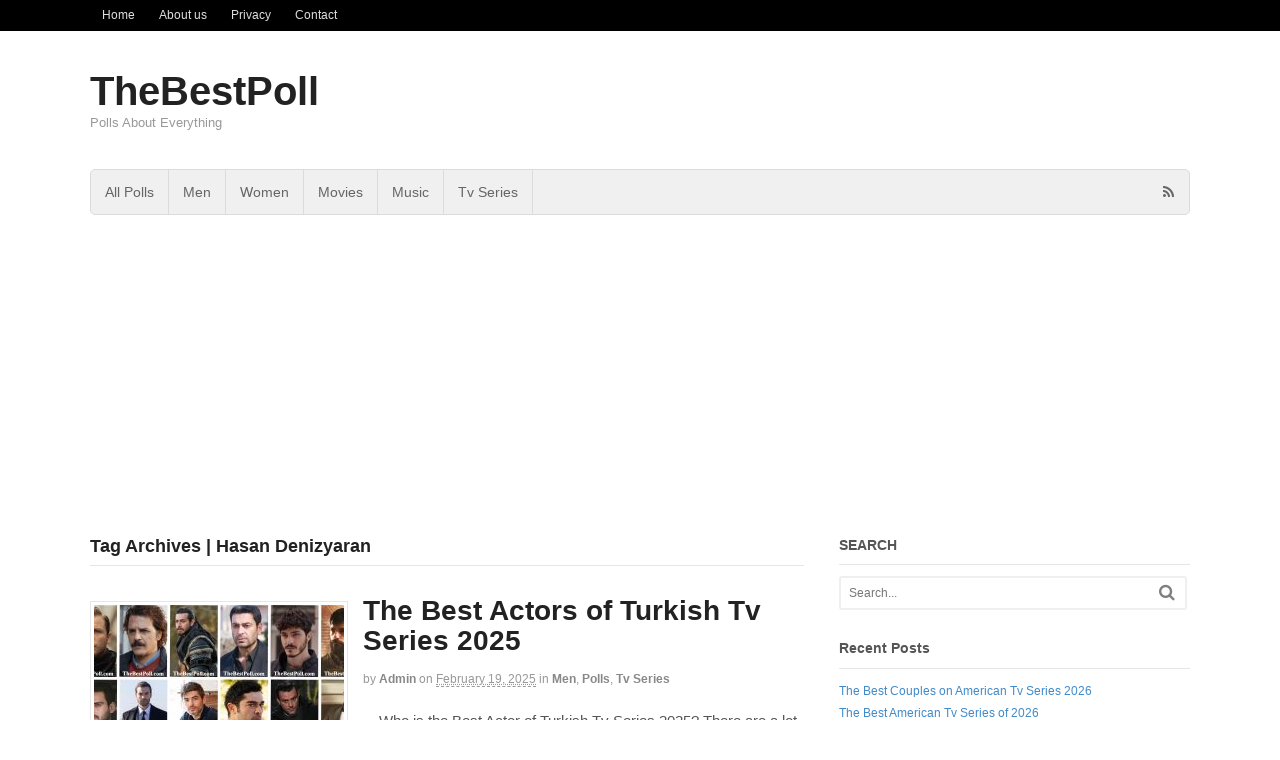

--- FILE ---
content_type: text/html; charset=UTF-8
request_url: https://thebestpoll.com/tag/hasan-denizyaran/
body_size: 12954
content:
<!DOCTYPE html><html lang="en-US"><head><meta charset="UTF-8" /><title>Hasan Denizyaran | TheBestPoll</title><meta http-equiv="Content-Type" content="text/html; charset=UTF-8" /><link rel="pingback" href="https://thebestpoll.com/xmlrpc.php" /><meta name='robots' content='max-image-preview:large' /><meta name="viewport" content="width=device-width, initial-scale=1"/><link rel="alternate" type="application/rss+xml" title="TheBestPoll &raquo; Feed" href="https://thebestpoll.com/feed/" /><link rel="alternate" type="application/rss+xml" title="TheBestPoll &raquo; Comments Feed" href="https://thebestpoll.com/comments/feed/" /><link rel="alternate" type="application/rss+xml" title="TheBestPoll &raquo; Hasan Denizyaran Tag Feed" href="https://thebestpoll.com/tag/hasan-denizyaran/feed/" /><link rel='preload' href='//cdn.shareaholic.net/assets/pub/shareaholic.js' as='script'/> <script data-no-minify='1' data-cfasync='false'>_SHR_SETTINGS = {"endpoints":{"local_recs_url":"https:\/\/thebestpoll.com\/wp-admin\/admin-ajax.php?action=shareaholic_permalink_related","ajax_url":"https:\/\/thebestpoll.com\/wp-admin\/admin-ajax.php","share_counts_url":"https:\/\/thebestpoll.com\/wp-admin\/admin-ajax.php?action=shareaholic_share_counts_api"},"site_id":"b79d06e942e1a9bd5ee84746adf646d2"};</script> <script data-no-minify='1' data-cfasync='false' src='//cdn.shareaholic.net/assets/pub/shareaholic.js' data-shr-siteid='b79d06e942e1a9bd5ee84746adf646d2' async ></script> <meta name='shareaholic:site_name' content='TheBestPoll' /><meta name='shareaholic:language' content='en-US' /><meta name='shareaholic:article_visibility' content='private' /><meta name='shareaholic:site_id' content='b79d06e942e1a9bd5ee84746adf646d2' /><meta name='shareaholic:wp_version' content='9.7.13' /><style id='wp-img-auto-sizes-contain-inline-css' type='text/css'>img:is([sizes=auto i],[sizes^="auto," i]){contain-intrinsic-size:3000px 1500px}</style><style id='wp-emoji-styles-inline-css' type='text/css'>img.wp-smiley,img.emoji{display:inline !important;border:none !important;box-shadow:none !important;height:1em !important;width:1em !important;margin:0
0.07em !important;vertical-align:-0.1em !important;background:none !important;padding:0
!important}</style><style id='wp-block-library-inline-css' type='text/css'>:root{--wp-block-synced-color:#7a00df;--wp-block-synced-color--rgb:122,0,223;--wp-bound-block-color:var(--wp-block-synced-color);--wp-editor-canvas-background:#ddd;--wp-admin-theme-color:#007cba;--wp-admin-theme-color--rgb:0,124,186;--wp-admin-theme-color-darker-10:#006ba1;--wp-admin-theme-color-darker-10--rgb:0,107,160.5;--wp-admin-theme-color-darker-20:#005a87;--wp-admin-theme-color-darker-20--rgb:0,90,135;--wp-admin-border-width-focus:2px}@media (min-resolution:192dpi){:root{--wp-admin-border-width-focus:1.5px}}.wp-element-button{cursor:pointer}:root .has-very-light-gray-background-color{background-color:#eee}:root .has-very-dark-gray-background-color{background-color:#313131}:root .has-very-light-gray-color{color:#eee}:root .has-very-dark-gray-color{color:#313131}:root .has-vivid-green-cyan-to-vivid-cyan-blue-gradient-background{background:linear-gradient(135deg,#00d084,#0693e3)}:root .has-purple-crush-gradient-background{background:linear-gradient(135deg,#34e2e4,#4721fb 50%,#ab1dfe)}:root .has-hazy-dawn-gradient-background{background:linear-gradient(135deg,#faaca8,#dad0ec)}:root .has-subdued-olive-gradient-background{background:linear-gradient(135deg,#fafae1,#67a671)}:root .has-atomic-cream-gradient-background{background:linear-gradient(135deg,#fdd79a,#004a59)}:root .has-nightshade-gradient-background{background:linear-gradient(135deg,#330968,#31cdcf)}:root .has-midnight-gradient-background{background:linear-gradient(135deg,#020381,#2874fc)}:root{--wp--preset--font-size--normal:16px;--wp--preset--font-size--huge:42px}.has-regular-font-size{font-size:1em}.has-larger-font-size{font-size:2.625em}.has-normal-font-size{font-size:var(--wp--preset--font-size--normal)}.has-huge-font-size{font-size:var(--wp--preset--font-size--huge)}.has-text-align-center{text-align:center}.has-text-align-left{text-align:left}.has-text-align-right{text-align:right}.has-fit-text{white-space:nowrap!important}#end-resizable-editor-section{display:none}.aligncenter{clear:both}.items-justified-left{justify-content:flex-start}.items-justified-center{justify-content:center}.items-justified-right{justify-content:flex-end}.items-justified-space-between{justify-content:space-between}.screen-reader-text{border:0;clip-path:inset(50%);height:1px;margin:-1px;overflow:hidden;padding:0;position:absolute;width:1px;word-wrap:normal!important}.screen-reader-text:focus{background-color:#ddd;clip-path:none;color:#444;display:block;font-size:1em;height:auto;left:5px;line-height:normal;padding:15px
23px 14px;text-decoration:none;top:5px;width:auto;z-index:100000}html :where(.has-border-color){border-style:solid}html :where([style*=border-top-color]){border-top-style:solid}html :where([style*=border-right-color]){border-right-style:solid}html :where([style*=border-bottom-color]){border-bottom-style:solid}html :where([style*=border-left-color]){border-left-style:solid}html :where([style*=border-width]){border-style:solid}html :where([style*=border-top-width]){border-top-style:solid}html :where([style*=border-right-width]){border-right-style:solid}html :where([style*=border-bottom-width]){border-bottom-style:solid}html :where([style*=border-left-width]){border-left-style:solid}html :where(img[class*=wp-image-]){height:auto;max-width:100%}:where(figure){margin:0
0 1em}html :where(.is-position-sticky){--wp-admin--admin-bar--position-offset:var(--wp-admin--admin-bar--height,0px)}@media screen and (max-width:600px){html:where(.is-position-sticky){--wp-admin--admin-bar--position-offset:0px}}</style><style id='wp-block-paragraph-inline-css' type='text/css'>.is-small-text{font-size:.875em}.is-regular-text{font-size:1em}.is-large-text{font-size:2.25em}.is-larger-text{font-size:3em}.has-drop-cap:not(:focus):first-letter {float:left;font-size:8.4em;font-style:normal;font-weight:100;line-height:.68;margin:.05em .1em 0 0;text-transform:uppercase}body.rtl .has-drop-cap:not(:focus):first-letter {float:none;margin-left:.1em}p.has-drop-cap.has-background{overflow:hidden}:root :where(p.has-background){padding:1.25em 2.375em}:where(p.has-text-color:not(.has-link-color)) a{color:inherit}p.has-text-align-left[style*="writing-mode:vertical-lr"],p.has-text-align-right[style*="writing-mode:vertical-rl"]{rotate:180deg}</style><style id='global-styles-inline-css' type='text/css'>:root{--wp--preset--aspect-ratio--square:1;--wp--preset--aspect-ratio--4-3:4/3;--wp--preset--aspect-ratio--3-4:3/4;--wp--preset--aspect-ratio--3-2:3/2;--wp--preset--aspect-ratio--2-3:2/3;--wp--preset--aspect-ratio--16-9:16/9;--wp--preset--aspect-ratio--9-16:9/16;--wp--preset--color--black:#000;--wp--preset--color--cyan-bluish-gray:#abb8c3;--wp--preset--color--white:#fff;--wp--preset--color--pale-pink:#f78da7;--wp--preset--color--vivid-red:#cf2e2e;--wp--preset--color--luminous-vivid-orange:#ff6900;--wp--preset--color--luminous-vivid-amber:#fcb900;--wp--preset--color--light-green-cyan:#7bdcb5;--wp--preset--color--vivid-green-cyan:#00d084;--wp--preset--color--pale-cyan-blue:#8ed1fc;--wp--preset--color--vivid-cyan-blue:#0693e3;--wp--preset--color--vivid-purple:#9b51e0;--wp--preset--gradient--vivid-cyan-blue-to-vivid-purple:linear-gradient(135deg,rgb(6,147,227) 0%,rgb(155,81,224) 100%);--wp--preset--gradient--light-green-cyan-to-vivid-green-cyan:linear-gradient(135deg,rgb(122,220,180) 0%,rgb(0,208,130) 100%);--wp--preset--gradient--luminous-vivid-amber-to-luminous-vivid-orange:linear-gradient(135deg,rgb(252,185,0) 0%,rgb(255,105,0) 100%);--wp--preset--gradient--luminous-vivid-orange-to-vivid-red:linear-gradient(135deg,rgb(255,105,0) 0%,rgb(207,46,46) 100%);--wp--preset--gradient--very-light-gray-to-cyan-bluish-gray:linear-gradient(135deg,rgb(238,238,238) 0%,rgb(169,184,195) 100%);--wp--preset--gradient--cool-to-warm-spectrum:linear-gradient(135deg,rgb(74,234,220) 0%,rgb(151,120,209) 20%,rgb(207,42,186) 40%,rgb(238,44,130) 60%,rgb(251,105,98) 80%,rgb(254,248,76) 100%);--wp--preset--gradient--blush-light-purple:linear-gradient(135deg,rgb(255,206,236) 0%,rgb(152,150,240) 100%);--wp--preset--gradient--blush-bordeaux:linear-gradient(135deg,rgb(254,205,165) 0%,rgb(254,45,45) 50%,rgb(107,0,62) 100%);--wp--preset--gradient--luminous-dusk:linear-gradient(135deg,rgb(255,203,112) 0%,rgb(199,81,192) 50%,rgb(65,88,208) 100%);--wp--preset--gradient--pale-ocean:linear-gradient(135deg,rgb(255,245,203) 0%,rgb(182,227,212) 50%,rgb(51,167,181) 100%);--wp--preset--gradient--electric-grass:linear-gradient(135deg,rgb(202,248,128) 0%,rgb(113,206,126) 100%);--wp--preset--gradient--midnight:linear-gradient(135deg,rgb(2,3,129) 0%,rgb(40,116,252) 100%);--wp--preset--font-size--small:13px;--wp--preset--font-size--medium:20px;--wp--preset--font-size--large:36px;--wp--preset--font-size--x-large:42px;--wp--preset--spacing--20:0.44rem;--wp--preset--spacing--30:0.67rem;--wp--preset--spacing--40:1rem;--wp--preset--spacing--50:1.5rem;--wp--preset--spacing--60:2.25rem;--wp--preset--spacing--70:3.38rem;--wp--preset--spacing--80:5.06rem;--wp--preset--shadow--natural:6px 6px 9px rgba(0, 0, 0, 0.2);--wp--preset--shadow--deep:12px 12px 50px rgba(0, 0, 0, 0.4);--wp--preset--shadow--sharp:6px 6px 0px rgba(0, 0, 0, 0.2);--wp--preset--shadow--outlined:6px 6px 0px -3px rgb(255, 255, 255), 6px 6px rgb(0, 0, 0);--wp--preset--shadow--crisp:6px 6px 0px rgb(0,0,0)}:where(.is-layout-flex){gap:0.5em}:where(.is-layout-grid){gap:0.5em}body .is-layout-flex{display:flex}.is-layout-flex{flex-wrap:wrap;align-items:center}.is-layout-flex>:is(*,div){margin:0}body .is-layout-grid{display:grid}.is-layout-grid>:is(*,div){margin:0}:where(.wp-block-columns.is-layout-flex){gap:2em}:where(.wp-block-columns.is-layout-grid){gap:2em}:where(.wp-block-post-template.is-layout-flex){gap:1.25em}:where(.wp-block-post-template.is-layout-grid){gap:1.25em}.has-black-color{color:var(--wp--preset--color--black) !important}.has-cyan-bluish-gray-color{color:var(--wp--preset--color--cyan-bluish-gray) !important}.has-white-color{color:var(--wp--preset--color--white) !important}.has-pale-pink-color{color:var(--wp--preset--color--pale-pink) !important}.has-vivid-red-color{color:var(--wp--preset--color--vivid-red) !important}.has-luminous-vivid-orange-color{color:var(--wp--preset--color--luminous-vivid-orange) !important}.has-luminous-vivid-amber-color{color:var(--wp--preset--color--luminous-vivid-amber) !important}.has-light-green-cyan-color{color:var(--wp--preset--color--light-green-cyan) !important}.has-vivid-green-cyan-color{color:var(--wp--preset--color--vivid-green-cyan) !important}.has-pale-cyan-blue-color{color:var(--wp--preset--color--pale-cyan-blue) !important}.has-vivid-cyan-blue-color{color:var(--wp--preset--color--vivid-cyan-blue) !important}.has-vivid-purple-color{color:var(--wp--preset--color--vivid-purple) !important}.has-black-background-color{background-color:var(--wp--preset--color--black) !important}.has-cyan-bluish-gray-background-color{background-color:var(--wp--preset--color--cyan-bluish-gray) !important}.has-white-background-color{background-color:var(--wp--preset--color--white) !important}.has-pale-pink-background-color{background-color:var(--wp--preset--color--pale-pink) !important}.has-vivid-red-background-color{background-color:var(--wp--preset--color--vivid-red) !important}.has-luminous-vivid-orange-background-color{background-color:var(--wp--preset--color--luminous-vivid-orange) !important}.has-luminous-vivid-amber-background-color{background-color:var(--wp--preset--color--luminous-vivid-amber) !important}.has-light-green-cyan-background-color{background-color:var(--wp--preset--color--light-green-cyan) !important}.has-vivid-green-cyan-background-color{background-color:var(--wp--preset--color--vivid-green-cyan) !important}.has-pale-cyan-blue-background-color{background-color:var(--wp--preset--color--pale-cyan-blue) !important}.has-vivid-cyan-blue-background-color{background-color:var(--wp--preset--color--vivid-cyan-blue) !important}.has-vivid-purple-background-color{background-color:var(--wp--preset--color--vivid-purple) !important}.has-black-border-color{border-color:var(--wp--preset--color--black) !important}.has-cyan-bluish-gray-border-color{border-color:var(--wp--preset--color--cyan-bluish-gray) !important}.has-white-border-color{border-color:var(--wp--preset--color--white) !important}.has-pale-pink-border-color{border-color:var(--wp--preset--color--pale-pink) !important}.has-vivid-red-border-color{border-color:var(--wp--preset--color--vivid-red) !important}.has-luminous-vivid-orange-border-color{border-color:var(--wp--preset--color--luminous-vivid-orange) !important}.has-luminous-vivid-amber-border-color{border-color:var(--wp--preset--color--luminous-vivid-amber) !important}.has-light-green-cyan-border-color{border-color:var(--wp--preset--color--light-green-cyan) !important}.has-vivid-green-cyan-border-color{border-color:var(--wp--preset--color--vivid-green-cyan) !important}.has-pale-cyan-blue-border-color{border-color:var(--wp--preset--color--pale-cyan-blue) !important}.has-vivid-cyan-blue-border-color{border-color:var(--wp--preset--color--vivid-cyan-blue) !important}.has-vivid-purple-border-color{border-color:var(--wp--preset--color--vivid-purple) !important}.has-vivid-cyan-blue-to-vivid-purple-gradient-background{background:var(--wp--preset--gradient--vivid-cyan-blue-to-vivid-purple) !important}.has-light-green-cyan-to-vivid-green-cyan-gradient-background{background:var(--wp--preset--gradient--light-green-cyan-to-vivid-green-cyan) !important}.has-luminous-vivid-amber-to-luminous-vivid-orange-gradient-background{background:var(--wp--preset--gradient--luminous-vivid-amber-to-luminous-vivid-orange) !important}.has-luminous-vivid-orange-to-vivid-red-gradient-background{background:var(--wp--preset--gradient--luminous-vivid-orange-to-vivid-red) !important}.has-very-light-gray-to-cyan-bluish-gray-gradient-background{background:var(--wp--preset--gradient--very-light-gray-to-cyan-bluish-gray) !important}.has-cool-to-warm-spectrum-gradient-background{background:var(--wp--preset--gradient--cool-to-warm-spectrum) !important}.has-blush-light-purple-gradient-background{background:var(--wp--preset--gradient--blush-light-purple) !important}.has-blush-bordeaux-gradient-background{background:var(--wp--preset--gradient--blush-bordeaux) !important}.has-luminous-dusk-gradient-background{background:var(--wp--preset--gradient--luminous-dusk) !important}.has-pale-ocean-gradient-background{background:var(--wp--preset--gradient--pale-ocean) !important}.has-electric-grass-gradient-background{background:var(--wp--preset--gradient--electric-grass) !important}.has-midnight-gradient-background{background:var(--wp--preset--gradient--midnight) !important}.has-small-font-size{font-size:var(--wp--preset--font-size--small) !important}.has-medium-font-size{font-size:var(--wp--preset--font-size--medium) !important}.has-large-font-size{font-size:var(--wp--preset--font-size--large) !important}.has-x-large-font-size{font-size:var(--wp--preset--font-size--x-large) !important}</style><style id='classic-theme-styles-inline-css' type='text/css'>.wp-block-button__link{color:#fff;background-color:#32373c;border-radius:9999px;box-shadow:none;text-decoration:none;padding:calc(.667em + 2px) calc(1.333em+2px);font-size:1.125em}.wp-block-file__button{background:#32373c;color:#fff;text-decoration:none}</style><link rel='stylesheet' id='theme-stylesheet-css' href='https://thebestpoll.com/wp-content/themes/canvas/style.css?ver=5.11.5' type='text/css' media='all' /> <!--[if lt IE 9]><link href="https://thebestpoll.com/wp-content/themes/canvas/css/non-responsive.css" rel="stylesheet" type="text/css" /><style type="text/css">.col-full,#wrapper{width:1100px;max-width:1100px}#inner-wrapper{padding:0}body.full-width #header, #nav-container, body.full-width #content, body.full-width #footer-widgets, body.full-width
#footer{padding-left:0;padding-right:0}body.fixed-mobile #top, body.fixed-mobile #header-container, body.fixed-mobile #footer-container, body.fixed-mobile #nav-container, body.fixed-mobile #footer-widgets-container{min-width:1100px;padding:0
1em}body.full-width
#content{width:auto;padding:0
1em}</style><![endif]--> <script type="text/javascript" src="https://thebestpoll.com/wp-includes/js/jquery/jquery.min.js?ver=3.7.1" id="jquery-core-js"></script> <script type="text/javascript" src="https://thebestpoll.com/wp-includes/js/jquery/jquery-migrate.min.js?ver=3.4.1" id="jquery-migrate-js"></script> <script type="text/javascript" src="https://thebestpoll.com/wp-content/themes/canvas/includes/js/third-party.min.js?ver=6.9" id="third-party-js"></script> <script type="text/javascript" src="https://thebestpoll.com/wp-content/themes/canvas/includes/js/modernizr.min.js?ver=2.6.2" id="modernizr-js"></script> <script type="text/javascript" src="https://thebestpoll.com/wp-content/themes/canvas/includes/js/general.min.js?ver=6.9" id="general-js"></script> <style type="text/css">.col-full,#wrapper{max-width:1100px !important}</style><link rel="https://api.w.org/" href="https://thebestpoll.com/wp-json/" /><link rel="alternate" title="JSON" type="application/json" href="https://thebestpoll.com/wp-json/wp/v2/tags/4382" /><link rel="EditURI" type="application/rsd+xml" title="RSD" href="https://thebestpoll.com/xmlrpc.php?rsd" /><meta name="generator" content="WordPress 6.9" /> <script async src="//pagead2.googlesyndication.com/pagead/js/adsbygoogle.js"></script> <script>(adsbygoogle = window.adsbygoogle || []).push({
    google_ad_client: "ca-pub-1003527836984289",
    enable_page_level_ads: true
  });</script> <script async src="https://fundingchoicesmessages.google.com/i/pub-1003527836984289?ers=1" nonce="wiJr6xZ1_WcngUoK9fA-OA"></script><script nonce="wiJr6xZ1_WcngUoK9fA-OA">(function() {function signalGooglefcPresent() {if (!window.frames['googlefcPresent']) {if (document.body) {const iframe = document.createElement('iframe'); iframe.style = 'width: 0; height: 0; border: none; z-index: -1000; left: -1000px; top: -1000px;'; iframe.style.display = 'none'; iframe.name = 'googlefcPresent'; document.body.appendChild(iframe);} else {setTimeout(signalGooglefcPresent, 0);}}}signalGooglefcPresent();})();</script>  <script async src="https://www.googletagmanager.com/gtag/js?id=G-9SB0473PTG"></script> <script>window.dataLayer = window.dataLayer || [];
  function gtag(){dataLayer.push(arguments);}
  gtag('js', new Date());

  gtag('config', 'G-9SB0473PTG');</script> <style type="text/css">body{background-repeat:no-repeat;background-position:top left;background-attachment:scroll;border-top:0px solid #000}#header{background-repeat:no-repeat;background-position:left top;margin-top:0px;margin-bottom:0px;padding-top:40px;padding-bottom:40px;border:0px
solid }#logo .site-title
a{font:bold 40px/1em Helvetica Neue, Helvetica, sans-serif;color:#222}#logo .site-description{font:300 13px/1em Helvetica Neue,Helvetica,sans-serif;color:#999}body,p{font:300 14px/1.5em Helvetica Neue,Helvetica,sans-serif;color:#555}h1{font:bold 28px/1.2em Helvetica Neue,Helvetica,sans-serif;color:#222}h2{font:bold 24px/1.2em Helvetica Neue,Helvetica,sans-serif;color:#222}h3{font:bold 20px/1.2em Helvetica Neue,Helvetica,sans-serif;color:#222}h4{font:bold 16px/1.2em Helvetica Neue,Helvetica,sans-serif;color:#222}h5{font:bold 14px/1.2em Helvetica Neue,Helvetica,sans-serif;color:#222}h6{font:bold 12px/1.2em Helvetica Neue, Helvetica, sans-serif;color:#222}.page-title, .post .title, .page
.title{font:bold 28px/1.1em Helvetica Neue, Helvetica, sans-serif;color:#222}.post .title a:link, .post .title a:visited, .page .title a:link, .page .title a:visited{color:#222}.post-meta{font:300 12px/1.5em Helvetica Neue, Helvetica, sans-serif;color:#999}.entry, .entry
p{font:300 15px/1.5em Helvetica Neue,Helvetica,sans-serif;color:#555}.post-more{font:300 13px/1.5em &quot;Helvetica Neue&quot;, Helvetica, sans-serif;color:;border-top:0px solid #e6e6e6;border-bottom:0px solid #e6e6e6}#post-author,#connect{border-top:1px solid #e6e6e6;border-bottom:1px solid #e6e6e6;border-left:1px solid #e6e6e6;border-right:1px solid #e6e6e6;border-radius:5px;-moz-border-radius:5px;-webkit-border-radius:5px;background-color:#fafafa}.nav-entries a,.woo-pagination{font:300 13px/1em Helvetica Neue, Helvetica, sans-serif;color:#888}.woo-pagination a, .woo-pagination a:hover{color:#888!important}.widget
h3{font:bold 14px/1.2em &quot;Helvetica Neue&quot;, Helvetica, sans-serif;color:#555;border-bottom:1px solid #e6e6e6}.widget_recent_comments li, #twitter
li{border-color:#e6e6e6}.widget p, .widget
.textwidget{font:300 13px/1.5em Helvetica Neue,Helvetica,sans-serif;color:#555}.widget{font:300 13px/1.5em &quot;Helvetica Neue&quot;, Helvetica, sans-serif;color:#555;border-radius:0px;-moz-border-radius:0px;-webkit-border-radius:0px}#tabs .inside li a, .widget_woodojo_tabs .tabbable .tab-pane li
a{font:bold 12px/1.5em Helvetica Neue, Helvetica, sans-serif;color:#555}#tabs .inside li span.meta, .widget_woodojo_tabs .tabbable .tab-pane li
span.meta{font:300 11px/1.5em Helvetica Neue, Helvetica, sans-serif;color:#999}#tabs ul.wooTabs li a, .widget_woodojo_tabs .tabbable .nav-tabs li
a{font:300 11px/2em Helvetica Neue, Helvetica, sans-serif;color:#999}@media only screen and (min-width:768px){ul.nav li a, #navigation ul.rss a, #navigation ul.cart a.cart-contents, #navigation .cart-contents #navigation ul.rss, #navigation ul.nav-search, #navigation ul.nav-search
a{font:300 14px/1.2em Helvetica Neue, Helvetica, sans-serif;color:#666}#navigation ul.rss li a:before, #navigation ul.nav-search a.search-contents:before{color:#666}#navigation ul.nav li ul, #navigation ul.cart>li>ul>div{border:1px
solid #dbdbdb}#navigation ul.nav>li{border-right:1px solid #dbdbdb}#navigation ul li:first-child, #navigation ul li:first-child
a{border-radius:5px 0 0 5px;-moz-border-radius:5px 0 0 5px;-webkit-border-radius:5px 0 0 5px}#navigation{border-top:1px solid #dbdbdb;border-bottom:1px solid #dbdbdb;border-left:1px solid #dbdbdb;border-right:1px solid #dbdbdb;border-radius:5px;-moz-border-radius:5px;-webkit-border-radius:5px}#top ul.nav li
a{font:300 12px/1.6em Helvetica Neue, Helvetica, sans-serif;color:#ddd}}#footer, #footer
p{font:300 13px/1.4em Helvetica Neue,Helvetica,sans-serif;color:#999}#footer{border-top:1px solid #dbdbdb;border-bottom:0px solid;border-left:0px solid;border-right:0px solid;border-radius:0px;-moz-border-radius:0px;-webkit-border-radius:0px}.magazine #loopedSlider .content h2.title
a{font:bold 24px/1em Arial, sans-serif;color:#fff}.wooslider-theme-magazine .slide-title
a{font:bold 24px/1em Arial, sans-serif;color:#fff}.magazine #loopedSlider .content .excerpt
p{font:300 13px/1.5em Arial, sans-serif;color:#ccc}.wooslider-theme-magazine .slide-content p, .wooslider-theme-magazine .slide-excerpt
p{font:300 13px/1.5em Arial, sans-serif;color:#ccc}.magazine .block .post .title
a{font:bold 18px/1.2em Arial, sans-serif;color:#222}#loopedSlider.business-slider .content
h2{font:bold 24px/1em Arial, sans-serif;color:#fff}#loopedSlider.business-slider .content h2.title
a{font:bold 24px/1em Arial, sans-serif;color:#fff}.wooslider-theme-business .has-featured-image .slide-title{font:bold 24px/1em Arial, sans-serif;color:#fff}.wooslider-theme-business .has-featured-image .slide-title
a{font:bold 24px/1em Arial, sans-serif;color:#fff}#wrapper #loopedSlider.business-slider .content
p{font:300 13px/1.5em Arial, sans-serif;color:#ccc}.wooslider-theme-business .has-featured-image .slide-content
p{font:300 13px/1.5em Arial, sans-serif;color:#ccc}.wooslider-theme-business .has-featured-image .slide-excerpt
p{font:300 13px/1.5em Arial,sans-serif;color:#ccc}.archive_header{font:bold 18px/1em Arial,sans-serif;color:#222}.archive_header{border-bottom:1px solid #e6e6e6}</style><link href="https://thebestpoll.com/wp-content/themes/canvas/functions/css/shortcodes.css" rel="stylesheet" type="text/css" /><link href="https://thebestpoll.com/wp-content/themes/canvas/custom.css" rel="stylesheet" type="text/css" /><meta name="generator" content="Canvas 5.11.5" /><meta name="generator" content="WooFramework 6.2.8" /><style type="text/css">.recentcomments
a{display:inline !important;padding:0
!important;margin:0
!important}</style><script data-no-minify="1" data-cfasync="false">(function(w,d){function a(){var b=d.createElement("script");b.async=!0;b.src="https://thebestpoll.com/wp-content/plugins/wp-rocket/inc/front/js/lazyload.1.0.5.min.js";var a=d.getElementsByTagName("script")[0];a.parentNode.insertBefore(b,a)}w.attachEvent?w.attachEvent("onload",a):w.addEventListener("load",a,!1)})(window,document);</script></head><body class="archive tag tag-hasan-denizyaran tag-4382 wp-theme-canvas chrome alt-style-default two-col-left width-1100 two-col-left-1100"><div id="top"><div class="col-full"><h3 class="top-menu">Menu1</h3><ul id="top-nav" class="nav top-navigation fl"><li id="menu-item-9" class="menu-item menu-item-type-taxonomy menu-item-object-category menu-item-9"><a href="https://thebestpoll.com/category/home/">Home</a></li><li id="menu-item-137" class="menu-item menu-item-type-post_type menu-item-object-page menu-item-137"><a href="https://thebestpoll.com/about-us/">About us</a></li><li id="menu-item-136" class="menu-item menu-item-type-post_type menu-item-object-page menu-item-privacy-policy menu-item-136"><a rel="privacy-policy" href="https://thebestpoll.com/privacy/">Privacy</a></li><li id="menu-item-135" class="menu-item menu-item-type-post_type menu-item-object-page menu-item-135"><a href="https://thebestpoll.com/contact/">Contact</a></li></ul></div></div><div id="wrapper"><div id="inner-wrapper"><h3 class="nav-toggle icon"><a href="#navigation">Navigation</a></h3><header id="header" class="col-full"><div id="logo"> <span class="site-title"><a href="https://thebestpoll.com/">TheBestPoll</a></span> <span class="site-description">Polls About Everything</span></div></header> <nav id="navigation" class="col-full" role="navigation"> <section class="menus nav-icons nav-icons-1"><a href="https://thebestpoll.com" class="nav-home"><span>Home</span></a><h3>Menu2</h3><ul id="main-nav" class="nav fl"><li id="menu-item-10" class="menu-item menu-item-type-taxonomy menu-item-object-category menu-item-10"><a href="https://thebestpoll.com/category/polls/">All Polls</a></li><li id="menu-item-13" class="menu-item menu-item-type-taxonomy menu-item-object-category menu-item-13"><a href="https://thebestpoll.com/category/men/">Men</a></li><li id="menu-item-17" class="menu-item menu-item-type-taxonomy menu-item-object-category menu-item-17"><a href="https://thebestpoll.com/category/women/">Women</a></li><li id="menu-item-14" class="menu-item menu-item-type-taxonomy menu-item-object-category menu-item-14"><a href="https://thebestpoll.com/category/movies/">Movies</a></li><li id="menu-item-15" class="menu-item menu-item-type-taxonomy menu-item-object-category menu-item-15"><a href="https://thebestpoll.com/category/music/">Music</a></li><li id="menu-item-16" class="menu-item menu-item-type-taxonomy menu-item-object-category menu-item-16"><a href="https://thebestpoll.com/category/tv-series/">Tv Series</a></li></ul><div class="side-nav"><ul class="rss fr"><li class="sub-rss"><a href=""></a></li></ul></div></section><a href="#top" class="nav-close"><span>Return to Content</span></a></nav> <script async src="//pagead2.googlesyndication.com/pagead/js/adsbygoogle.js"></script>  <ins class="adsbygoogle"
style="display:block"
data-ad-client="ca-pub-1003527836984289"
data-ad-slot="3100086747"
data-ad-format="auto"></ins> <script>(adsbygoogle = window.adsbygoogle || []).push({});</script> <div id="content" class="col-full"><div id="main-sidebar-container"> <section id="main" class="col-left"><h1 class="archive_header">Tag Archives | Hasan Denizyaran</h1><div class="fix"></div><article class="post-3486 post type-post status-publish format-standard has-post-thumbnail hentry category-men category-polls category-tv-series tag-actors-of-turkish-tv-2025 tag-actors-of-turkish-tv-series tag-actors-of-turkish-tv-series-2025 tag-alp-navruz tag-alperen-duymaz tag-annem-ankara tag-aras-aydin tag-aras-bulut-iynemli tag-arka-sokaklar tag-aytac-sasmaz tag-bahar tag-baris-baktas tag-baris-falay tag-baris-kilic tag-baska-bir-gun tag-berk-atan tag-best-actors-of-turkish-tv-series tag-best-actors-of-turkish-tv-series-2025 tag-bir-gece-masali tag-bir-yemin-ettim tag-bir-zamanlar-istanbul tag-bugra-gulsoy tag-bulent-inal tag-burak-berkay-akgul tag-burak-deniz tag-burak-ozcivit tag-burak-tozkoparan tag-burak-yoruk tag-cagatay-ulusoy tag-can-borcu tag-can-yaman tag-cenay-turksever tag-cenk-torun tag-cihangir-ceyhan tag-deha tag-deniz-can-aktas tag-dogukan-gungor tag-el-turco tag-emanet tag-emre-bey tag-enes-kocak tag-engin-ozturk tag-esaret tag-esref-ruya tag-firat-tanis tag-gelin tag-gokberk-yildirim tag-gonul-dagi tag-haktan-zavlak tag-halil-ibrahim-ceyhan tag-halit-ergenc tag-hasan-denizyaran tag-hudutsuz-sevda tag-inci-taneleri tag-ismail-hacioglu tag-kardelenler tag-kizil-goncalar tag-kizilcik-serbeti tag-kral-kaybederse tag-kubilay-aka tag-kudus-fatihi-selahaddin-eyyubi tag-kurulus-osman tag-leyla tag-mehmed-fetihler-sultani tag-mehmet-gunsur tag-melih-ozkaya tag-mert-ramazan-demir tag-mert-yazicioglu tag-nik-xhelilaj tag-ozan-akbaba tag-ozcan-deniz tag-piyasa tag-ruzgarli-tepe tag-sahipsizler tag-sakir-pasa-ailesi tag-salih-bademci tag-sandik-kokusu tag-sen-aglama-istanbul tag-serkan-cayoglu tag-sevket-coruh tag-siyah-kalp tag-sustali-ceylan tag-taner-olmez tag-teskilat tag-tolga-saritas tag-turkish-actors tag-turkish-actors-2025 tag-turkish-tv-series-2025 tag-ugur-gunes tag-uzak-sehir tag-yali-capkini tag-yilmaz-erdogan"> <a href="https://thebestpoll.com/the-best-actors-of-turkish-tv-series-2025/"  title="The Best Actors of Turkish Tv Series 2025"><img src="https://thebestpoll.com/wp-content/uploads/2025/02/The-Best-Actors-of-Turkish-Tv-Series-2025-250x240.jpg" alt="The Best Actors of TurkIsh Tv SerIes 2023 - 1"  width="250"  height="240" title="The Best Actors of Turkish Tv Series 2025" class="woo-image thumbnail alignleft" /></a> <header><h2 class="title entry-title"><a href="https://thebestpoll.com/the-best-actors-of-turkish-tv-series-2025/" rel="bookmark" title="The Best Actors of Turkish Tv Series 2025">The Best Actors of Turkish Tv Series 2025</a></h2> </header><div class="post-meta"><span class="small">By</span> <span class="author vcard"><span class="fn"><a href="https://thebestpoll.com/author/admin/" title="Posts by admin" rel="author">admin</a></span></span> <span class="small">on</span> <abbr class="date time published updated" title="2025-02-19T21:12:37+0000">February 19, 2025</abbr> <span class="small">in</span> <span class="categories"><a href="https://thebestpoll.com/category/men/" title="View all items in Men">Men</a>, <a href="https://thebestpoll.com/category/polls/" title="View all items in Polls">Polls</a>, <a href="https://thebestpoll.com/category/tv-series/" title="View all items in Tv Series">Tv Series</a></span></div> <section class="entry"><div style='display:none;' class='shareaholic-canvas' data-app='share_buttons' data-title='The Best Actors of Turkish Tv Series 2025' data-link='https://thebestpoll.com/the-best-actors-of-turkish-tv-series-2025/' data-app-id-name='category_above_content'></div><p>&nbsp; &nbsp; Who is the Best Actor of Turkish Tv Series 2025? There are a lot of popular Tv Series in Turkish Televisions. Some of you liked these series because of outstanding performance of actors in a leading role. We choose the best Actors of Turkish Tv Series 2025 according to your votes. This list [&hellip;]</p><div style='display:none;' class='shareaholic-canvas' data-app='share_buttons' data-title='The Best Actors of Turkish Tv Series 2025' data-link='https://thebestpoll.com/the-best-actors-of-turkish-tv-series-2025/' data-app-id-name='category_below_content'></div><div style='display:none;' class='shareaholic-canvas' data-app='recommendations' data-title='The Best Actors of Turkish Tv Series 2025' data-link='https://thebestpoll.com/the-best-actors-of-turkish-tv-series-2025/' data-app-id-name='category_below_content'></div> </section><div class="fix"></div><div class="post-more"> <span class="read-more"><a href="https://thebestpoll.com/the-best-actors-of-turkish-tv-series-2025/" title="Continue Reading">Continue Reading</a></span> · <span class="post-comments comments"><a href="https://thebestpoll.com/the-best-actors-of-turkish-tv-series-2025/#comments"><i class="fa fa-comment"></i> 26</a></span></div> </article> <article class="post-2191 post type-post status-publish format-standard has-post-thumbnail hentry category-men category-polls category-tv-series tag-actors-of-turkish-tv-series tag-actors-of-turkish-tv-series-2022 tag-ahmet-kural tag-akin-akinozu tag-alparslan-buyuk-selcuklu tag-alperen-duymaz tag-annemizi-saklarken tag-arka-sokaklar tag-ask-mantik-intikam tag-aziz tag-baba tag-barbaroslar-akdenizin-kilici tag-baris-arduc tag-berk-atan tag-berk-oktay tag-berker-guven tag-best-actors-of-turkish-tv-series tag-best-actors-of-turkish-tv-series-2022 tag-bilal-yigit-kocak tag-bir-zamanlar-cukurova tag-birkan-sokullu tag-burak-ozcivit tag-caglar-ertugrul tag-camdaki-kiz tag-caner-cindoruk tag-cihangir-ceyhan tag-destan tag-edip-tepeli tag-ekin-koc tag-el-kizi tag-emanet tag-engin-altan-duzyatan tag-enis-arikan tag-erkek-severse tag-evlilik-hakkinda-her-sey tag-furkan-palali tag-gokberk-demirci tag-gokhan-alkan tag-gonul-dagi tag-halil-ibrahim-ceyhan tag-haluk-bilginer tag-hasan-denizyaran tag-hayaller-ve-hayatlar tag-ibrahim-celikkol tag-ilhan-sen tag-ismail-ege-sasmaz tag-ismail-hacioglu tag-kaan-urgancioglu tag-kaderimin-oyunu tag-kalp-yarasi tag-kanunsuz-topraklar tag-kardeslerim tag-kibris-zafere-dogru tag-kurulus-osman tag-kutsi tag-mahkum tag-masumlar-apartmani tag-murat-yildirim tag-onur-seyit-yaran tag-onur-tuna tag-ozgur-ozan tag-pera-palasta-gece-yarisi tag-sadakatsiz tag-sarp-akkaya tag-sarp-apak tag-selahattin-pasali tag-serkan-cayoglu tag-serkay-tutuncu tag-sevket-coruh tag-tansel-ongel tag-teskilat tag-tolga-saritas-baba tag-tolga-saritas tag-turkish-actors tag-turkish-actors-2022 tag-turkish-tv-series tag-turkish-tv-series-2022 tag-uc-kiz-kardes tag-uc-kurus tag-ugur-gunes tag-uraz-kaygilaroglu tag-yalniz-kurt tag-yargi tag-yasak-elma tag-yemin tag-yigit-kirazci tag-yusuf-cim"> <a href="https://thebestpoll.com/the-best-actors-of-turkish-tv-series-2022/"  title="The Best Actors of Turkish Tv Series 2022"><img src="https://thebestpoll.com/wp-content/uploads/2022/02/The-Best-Actors-of-Turkish-Tv-Series-2022-2-250x213.jpg" alt="The Best Actors of Turkish Tv Series 2022-2"  width="250"  height="213" title="The Best Actors of Turkish Tv Series 2022" class="woo-image thumbnail alignleft" /></a> <header><h2 class="title entry-title"><a href="https://thebestpoll.com/the-best-actors-of-turkish-tv-series-2022/" rel="bookmark" title="The Best Actors of Turkish Tv Series 2022">The Best Actors of Turkish Tv Series 2022</a></h2> </header><div class="post-meta"><span class="small">By</span> <span class="author vcard"><span class="fn"><a href="https://thebestpoll.com/author/admin/" title="Posts by admin" rel="author">admin</a></span></span> <span class="small">on</span> <abbr class="date time published updated" title="2022-02-20T14:23:20+0000">February 20, 2022</abbr> <span class="small">in</span> <span class="categories"><a href="https://thebestpoll.com/category/men/" title="View all items in Men">Men</a>, <a href="https://thebestpoll.com/category/polls/" title="View all items in Polls">Polls</a>, <a href="https://thebestpoll.com/category/tv-series/" title="View all items in Tv Series">Tv Series</a></span></div> <section class="entry"><div style='display:none;' class='shareaholic-canvas' data-app='share_buttons' data-title='The Best Actors of Turkish Tv Series 2022' data-link='https://thebestpoll.com/the-best-actors-of-turkish-tv-series-2022/' data-app-id-name='category_above_content'></div><p>&nbsp; &nbsp; Who is the Best Actor of Turkish Tv Series 2022? There are a lot of popular Tv Series in Turkish Televisions. Some of you liked these series because of outstanding performance of actors in a leading role. We choose the best Actors of Turkish Tv Series 2022 according to your votes. This list [&hellip;]</p><div style='display:none;' class='shareaholic-canvas' data-app='share_buttons' data-title='The Best Actors of Turkish Tv Series 2022' data-link='https://thebestpoll.com/the-best-actors-of-turkish-tv-series-2022/' data-app-id-name='category_below_content'></div><div style='display:none;' class='shareaholic-canvas' data-app='recommendations' data-title='The Best Actors of Turkish Tv Series 2022' data-link='https://thebestpoll.com/the-best-actors-of-turkish-tv-series-2022/' data-app-id-name='category_below_content'></div> </section><div class="fix"></div><div class="post-more"> <span class="read-more"><a href="https://thebestpoll.com/the-best-actors-of-turkish-tv-series-2022/" title="Continue Reading">Continue Reading</a></span> · <span class="post-comments comments"><a href="https://thebestpoll.com/the-best-actors-of-turkish-tv-series-2022/#comments"><i class="fa fa-comment"></i> 49</a></span></div> </article> </section> <aside id="sidebar"><div id="search-4" class="widget widget_search"><h3>SEARCH</h3><div class="search_main"><form method="get" class="searchform" action="https://thebestpoll.com/" > <input type="text" class="field s" name="s" value="Search..." onfocus="if (this.value == 'Search...') {this.value = '';}" onblur="if (this.value == '') {this.value = 'Search...';}" /> <button type="submit" class="fa fa-search submit" name="submit" value="Search"></button></form><div class="fix"></div></div></div><div id="recent-posts-2" class="widget widget_recent_entries"><h3>Recent Posts</h3><ul><li> <a href="https://thebestpoll.com/the-best-couples-on-american-tv-series-2026/">The Best Couples on American Tv Series 2026</a></li><li> <a href="https://thebestpoll.com/the-best-american-tv-series-of-2026/">The Best American Tv Series of 2026</a></li><li> <a href="https://thebestpoll.com/the-best-netflix-original-series-of-2025/">The Best Netflix Original Series of 2025</a></li><li> <a href="https://thebestpoll.com/the-best-actors-of-chinese-tv-series-all-time/">The Best Actors of Chinese Tv Series All Time</a></li><li> <a href="https://thebestpoll.com/the-best-actresses-of-chinese-tv-series-all-time/">The Best Actresses of Chinese Tv Series All Time</a></li><li> <a href="https://thebestpoll.com/the-best-couples-on-chinese-tv-series-all-time/">The Best Couples on Chinese Tv Series All Time</a></li><li> <a href="https://thebestpoll.com/the-best-chinese-tv-series-of-all-time/">The Best Chinese Tv Series of All Time</a></li><li> <a href="https://thebestpoll.com/the-most-handsome-men-in-the-world-2025/">The Most Handsome Men in the World 2025</a></li><li> <a href="https://thebestpoll.com/the-most-beautiful-women-in-the-world-2025/">The Most Beautiful Women in the World 2025</a></li><li> <a href="https://thebestpoll.com/the-most-handsome-male-singer-in-the-world-2025/">The Most Handsome Male Singer in the World 2025</a></li><li> <a href="https://thebestpoll.com/the-most-beautiful-female-singer-in-the-world-2025/">The Most Beautiful Female Singer in the World 2025</a></li><li> <a href="https://thebestpoll.com/the-most-handsome-hollywood-actors-2025/">The Most Handsome Hollywood Actors 2025</a></li><li> <a href="https://thebestpoll.com/the-most-beautiful-hollywood-actresses-2025/">The Most Beautiful Hollywood Actresses 2025</a></li><li> <a href="https://thebestpoll.com/the-most-handsome-k-pop-male-idols-2025/">The Most Handsome K-Pop Male Idols 2025</a></li><li> <a href="https://thebestpoll.com/the-most-beautiful-k-pop-female-idols-2025/">The Most Beautiful K-Pop Female Idols 2025</a></li><li> <a href="https://thebestpoll.com/the-best-k-pop-boy-bands-2025/">The Best K-Pop Boy Bands 2025</a></li><li> <a href="https://thebestpoll.com/the-best-k-pop-girl-bands-2025/">The Best K-Pop Girl Bands 2025</a></li><li> <a href="https://thebestpoll.com/the-best-actors-of-chinese-tv-series-2025/">The Best Actors of Chinese TV Series 2025</a></li><li> <a href="https://thebestpoll.com/the-best-actresses-of-chinese-tv-series-2025/">The Best Actresses of Chinese TV Series 2025</a></li><li> <a href="https://thebestpoll.com/the-best-chinese-tv-series-of-2025/">The Best Chinese TV Series of 2025</a></li><li> <a href="https://thebestpoll.com/the-best-actors-of-korean-tv-series-2025/">The Best Actors of Korean TV Series 2025</a></li><li> <a href="https://thebestpoll.com/the-best-actresses-of-korean-tv-series-2025/">The Best Actresses of Korean TV Series 2025</a></li><li> <a href="https://thebestpoll.com/the-best-korean-tv-series-of-2025/">The Best Korean TV Series of 2025</a></li><li> <a href="https://thebestpoll.com/the-best-actors-of-british-tv-series-2025/">The Best Actors of British Tv Series 2025</a></li><li> <a href="https://thebestpoll.com/the-best-actresses-of-british-tv-series-2025/">The Best Actresses of British Tv Series 2025</a></li><li> <a href="https://thebestpoll.com/the-best-british-tv-series-of-2025/">The Best British Tv Series of 2025</a></li><li> <a href="https://thebestpoll.com/the-best-actors-of-turkish-tv-series-2025/">The Best Actors of Turkish Tv Series 2025</a></li><li> <a href="https://thebestpoll.com/the-best-actresses-of-turkish-tv-series-2025/">The Best Actresses of Turkish Tv Series 2025</a></li><li> <a href="https://thebestpoll.com/the-best-couples-on-turkish-tv-series-2025/">The Best Couples on Turkish Tv Series 2025</a></li><li> <a href="https://thebestpoll.com/the-best-turkish-tv-series-of-2025/">The Best Turkish Tv Series of 2025</a></li><li> <a href="https://thebestpoll.com/the-best-actors-of-american-tv-series-2025/">The Best Actors of American Tv Series 2025</a></li><li> <a href="https://thebestpoll.com/the-best-actresses-of-american-tv-series-2025/">The Best Actresses of American Tv Series 2025</a></li></ul></div><div id="block-4" class="widget widget_block widget_text"><p></p></div><div id="text-13" class="widget widget_text"><h3>JOIN OUR FACEBOOK GROUP</h3><div class="textwidget"><p><a href="https://www.facebook.com/groups/thebestpoll"><img loading="lazy" decoding="async" class="" src="[data-uri]" data-lazy-src="http://thebestpoll.com/wp-content/uploads/2017/05/Facebook-Groups.jpg" alt="" width="299" height="299" /><noscript><img loading="lazy" decoding="async" class="" src="http://thebestpoll.com/wp-content/uploads/2017/05/Facebook-Groups.jpg" alt="" width="299" height="299" /></noscript></a></p></div></div><div id="text-8" class="widget widget_text"><div class="textwidget"><script async src="//pagead2.googlesyndication.com/pagead/js/adsbygoogle.js"></script>  <ins class="adsbygoogle"
style="display:block"
data-ad-client="ca-pub-1003527836984289"
data-ad-slot="5160622340"
data-ad-format="link"></ins> <script>(adsbygoogle = window.adsbygoogle || []).push({});</script></div></div><div id="rss-6" class="widget widget_rss"><h3><a class="rsswidget rss-widget-feed" href="http://turkishtvpolls.com/xml.php?type=rss_featured_listings"><img class="rss-widget-icon" style="border:0" width="14" height="14" src="https://thebestpoll.com/wp-includes/images/rss.png" alt="RSS" loading="lazy" /></a> <a class="rsswidget rss-widget-title" href="">TURKISH TV POLLS</a></h3></div><div id="text-6" class="widget widget_text"><div class="textwidget"><div class="fb-page" data-href="https://www.facebook.com/thebestpoll" data-tabs="timeline" data-width="300" data-height="300" data-small-header="true" data-adapt-container-width="true" data-hide-cover="true" data-show-facepile="true"><div class="fb-xfbml-parse-ignore"><blockquote cite="https://www.facebook.com/thebestpoll"><a href="https://www.facebook.com/thebestpoll">Thebestpoll</a></blockquote></div></div></div></div><div id="text-7" class="widget widget_text"><div class="textwidget"><a href="https://twitter.com/thebestpollcom" class="twitter-follow-button" data-show-count="false" data-size="large">Follow @thebestpollcom</a> <script>!function(d,s,id){var js,fjs=d.getElementsByTagName(s)[0],p=/^http:/.test(d.location)?'http':'https';if(!d.getElementById(id)){js=d.createElement(s);js.id=id;js.src=p+'://platform.twitter.com/widgets.js';fjs.parentNode.insertBefore(js,fjs);}}(document, 'script', 'twitter-wjs');</script></div></div><div id="rss-3" class="widget widget_rss"><h3><a class="rsswidget rss-widget-feed" href="http://bestofthelist.com/xml.php?type=rss_featured_listings"><img class="rss-widget-icon" style="border:0" width="14" height="14" src="https://thebestpoll.com/wp-includes/images/rss.png" alt="RSS" loading="lazy" /></a> <a class="rsswidget rss-widget-title" href="https://bestofthelist.com/">BEST LISTS OF CELEBRITIES</a></h3><ul><li><a class='rsswidget' href='https://bestofthelist.com/the-most-beautiful-taiwanese-actresses-2026/'>The Most Beautiful Taiwanese Actresses 2026</a></li><li><a class='rsswidget' href='https://bestofthelist.com/the-most-handsome-taiwanese-actors-2026/'>The Most Handsome Taiwanese Actors 2026</a></li><li><a class='rsswidget' href='https://bestofthelist.com/the-most-beautiful-thai-actresses-2026/'>The Most Beautiful Thai Actresses 2026</a></li><li><a class='rsswidget' href='https://bestofthelist.com/the-most-handsome-thai-actors-2026/'>The Most Handsome Thai Actors 2026</a></li><li><a class='rsswidget' href='https://bestofthelist.com/the-most-beautiful-actresses-in-the-world-2025/'>The Most Beautiful Actresses in the World 2025</a></li><li><a class='rsswidget' href='https://bestofthelist.com/the-most-handsome-actors-in-the-world-2025/'>The Most Handsome Actors in the World 2025</a></li><li><a class='rsswidget' href='https://bestofthelist.com/the-most-beautiful-chinese-actresses-2025/'>The Most Beautiful Chinese Actresses 2025</a></li><li><a class='rsswidget' href='https://bestofthelist.com/the-most-handsome-chinese-actors-2025/'>The Most Handsome Chinese Actors 2025</a></li><li><a class='rsswidget' href='https://bestofthelist.com/the-most-beautiful-latina-actresses-2025/'>The Most Beautiful Latina Actresses 2025</a></li><li><a class='rsswidget' href='https://bestofthelist.com/the-most-handsome-latino-actors-2025/'>The Most Handsome Latino Actors 2025</a></li></ul></div><div id="block-5" class="widget widget_block widget_text"><p></p></div><div id="text-9" class="widget widget_text"><div class="textwidget"><script async src="//pagead2.googlesyndication.com/pagead/js/adsbygoogle.js"></script>  <ins class="adsbygoogle"
style="display:block"
data-ad-client="ca-pub-1003527836984289"
data-ad-slot="8605649542"
data-ad-format="link"></ins> <script>(adsbygoogle = window.adsbygoogle || []).push({});</script></div></div><div id="rss-5" class="widget widget_rss"><h3><a class="rsswidget rss-widget-feed" href="http://bestofthepoll.com/xml.php?type=rss_featured_listings"><img class="rss-widget-icon" style="border:0" width="14" height="14" src="https://thebestpoll.com/wp-includes/images/rss.png" alt="RSS" loading="lazy" /></a> <a class="rsswidget rss-widget-title" href="">WHO IS YOUR FAVORITE?</a></h3></div><div id="recent-comments-2" class="widget widget_recent_comments"><h3>Recent Comments</h3><ul id="recentcomments"><li class="recentcomments"><span class="comment-author-link">Reyna</span> on <a href="https://thebestpoll.com/the-most-handsome-male-singer-in-the-world-2025/#comment-177515">The Most Handsome Male Singer in the World 2025</a></li><li class="recentcomments"><span class="comment-author-link">Reyna</span> on <a href="https://thebestpoll.com/the-most-handsome-k-pop-male-idols-2025/#comment-177514">The Most Handsome K-Pop Male Idols 2025</a></li><li class="recentcomments"><span class="comment-author-link">Lulú</span> on <a href="https://thebestpoll.com/the-most-handsome-k-pop-male-idols-2025/#comment-177496">The Most Handsome K-Pop Male Idols 2025</a></li><li class="recentcomments"><span class="comment-author-link"><a href="http://@hyunjoong860606" class="url" rel="ugc external nofollow">Elsa Yadira Rodríguez</a></span> on <a href="https://thebestpoll.com/the-most-handsome-k-pop-male-idols-2025/#comment-177463">The Most Handsome K-Pop Male Idols 2025</a></li><li class="recentcomments"><span class="comment-author-link">Lourdes</span> on <a href="https://thebestpoll.com/the-most-handsome-k-pop-male-idols-2025/#comment-177435">The Most Handsome K-Pop Male Idols 2025</a></li></ul></div><div id="categories-2" class="widget widget_categories"><h3>Categories</h3><ul><li class="cat-item cat-item-13"><a href="https://thebestpoll.com/category/men/">Men</a> (118)</li><li class="cat-item cat-item-9"><a href="https://thebestpoll.com/category/movies/">Movies</a> (2)</li><li class="cat-item cat-item-10"><a href="https://thebestpoll.com/category/music/">Music</a> (45)</li><li class="cat-item cat-item-7"><a href="https://thebestpoll.com/category/polls/">Polls</a> (282)</li><li class="cat-item cat-item-11"><a href="https://thebestpoll.com/category/tv-series/">Tv Series</a> (188)</li><li class="cat-item cat-item-1"><a href="https://thebestpoll.com/category/uncategorized/">Uncategorized</a> (1)</li><li class="cat-item cat-item-12"><a href="https://thebestpoll.com/category/women/">Women</a> (119)</li></ul></div><div id="text-10" class="widget widget_text"><div class="textwidget"><script id="_wauefc">var _wau = _wau || []; _wau.push(["small", "l55dc9xzfopz", "efc"]);
(function() {var s=document.createElement("script"); s.async=true;
s.src="http://widgets.amung.us/small.js";
document.getElementsByTagName("head")[0].appendChild(s);
})();</script> </div></div><div id="meta-3" class="widget widget_meta"><h3>Meta</h3><ul><li><a href="https://thebestpoll.com/wp-login.php">Log in</a></li><li><a href="https://thebestpoll.com/feed/">Entries feed</a></li><li><a href="https://thebestpoll.com/comments/feed/">Comments feed</a></li><li><a href="https://wordpress.org/">WordPress.org</a></li></ul></div></aside></div></div> <section id="footer-widgets" class="col-full col-4"><div class="block footer-widget-1"><div id="text-2" class="widget widget_text"><div class="textwidget"> <a href="https://metrika.yandex.com.tr/stat/?id=34441460&amp;from=informer"
target="_blank" rel="nofollow"><img src="[data-uri]" data-lazy-src="https://informer.yandex.ru/informer/34441460/3_1_FFFFFFFF_EFEFEFFF_0_pageviews"
style="width:88px; height:31px; border:0;" alt="Yandex.Metrica" title="Yandex.Metrica: bugün için veriler (görüntülemeler, ziyaretler ve tekil ziyaretçiler)" onclick="try{Ya.Metrika.informer({i:this,id:34441460,lang:'tr'});return false}catch(e){}" /><noscript><img src="https://informer.yandex.ru/informer/34441460/3_1_FFFFFFFF_EFEFEFFF_0_pageviews"
style="width:88px; height:31px; border:0;" alt="Yandex.Metrica" title="Yandex.Metrica: bugün için veriler (görüntülemeler, ziyaretler ve tekil ziyaretçiler)" onclick="try{Ya.Metrika.informer({i:this,id:34441460,lang:'tr'});return false}catch(e){}" /></noscript></a> <script type="text/javascript">(function (d, w, c) {
        (w[c] = w[c] || []).push(function() {
            try {
                w.yaCounter34441460 = new Ya.Metrika({
                    id:34441460,
                    clickmap:true,
                    trackLinks:true,
                    accurateTrackBounce:true,
                    webvisor:true
                });
            } catch(e) { }
        });

        var n = d.getElementsByTagName("script")[0],
            s = d.createElement("script"),
            f = function () { n.parentNode.insertBefore(s, n); };
        s.type = "text/javascript";
        s.async = true;
        s.src = "https://mc.yandex.ru/metrika/watch.js";

        if (w.opera == "[object Opera]") {
            d.addEventListener("DOMContentLoaded", f, false);
        } else { f(); }
    })(document, window, "yandex_metrika_callbacks");</script> <noscript><div><img src="[data-uri]" data-lazy-src="https://mc.yandex.ru/watch/34441460" style="position:absolute; left:-9999px;" alt="" /><noscript><img src="https://mc.yandex.ru/watch/34441460" style="position:absolute; left:-9999px;" alt="" /></noscript></div></noscript></div></div><div id="text-5" class="widget widget_text"><div class="textwidget"><div id="fb-root"></div> <script>(function(d, s, id) {
  var js, fjs = d.getElementsByTagName(s)[0];
  if (d.getElementById(id)) return;
  js = d.createElement(s); js.id = id;
  js.src = "//connect.facebook.net/en_US/sdk.js#xfbml=1&version=v2.5";
  fjs.parentNode.insertBefore(js, fjs);
}(document, 'script', 'facebook-jssdk'));</script></div></div></div><div class="fix"></div> </section> <footer id="footer" class="col-full"><div id="copyright" class="col-left"><p>&copy; 2026 TheBestPoll. All Rights Reserved.</p></div><div id="credit" class="col-right"><p>Powered by <a href="http://wordpress.org/" title="WordPress">WordPress</a>. Designed by <a href="http://www.woothemes.com/" alt="Premium WordPress Themes & Plugins by WooThemes" title="Premium WordPress Themes & Plugins by WooThemes"><img src="https://thebestpoll.com/wp-content/themes/canvas/images/woothemes.png" width="74" height="19" alt="WooThemes" /></a></p></div></footer></div></div><div class="fix"></div> <script type="speculationrules">{"prefetch":[{"source":"document","where":{"and":[{"href_matches":"/*"},{"not":{"href_matches":["/wp-*.php","/wp-admin/*","/wp-content/uploads/*","/wp-content/*","/wp-content/plugins/*","/wp-content/themes/canvas/*","/*\\?(.+)"]}},{"not":{"selector_matches":"a[rel~=\"nofollow\"]"}},{"not":{"selector_matches":".no-prefetch, .no-prefetch a"}}]},"eagerness":"conservative"}]}</script> <script type="text/javascript" src="https://thebestpoll.com/wp-content/plugins/dc-facebook-like-box-popup-increase-facebook-fans/js/jquery.colorbox-min.js"></script><link rel="stylesheet" href="https://thebestpoll.com/wp-content/plugins/dc-facebook-like-box-popup-increase-facebook-fans/css/style.css" /><script type="text/javascript">jQuery(document).ready(function() {
if(document.cookie.indexOf("visited=true") == -1) {
var expires = new Date((new Date()).valueOf() + 1000*60*60*24*1);
document.cookie = "visited=true;expires=" + expires.toUTCString();
setTimeout(function() {
jQuery.colorbox({width:"400px", inline:true, href:"#subscribe", });
}, 5 * 1000);
}
});</script> <div style="display:none"><div id="subscribe" style="padding: 10px; background: #fff;"><h3 class="box-title">Follow us on Facebook!</h3><center><iframe id="popframe" src="//www.facebook.com/plugins/likebox.php?href=https://www.facebook.com/thebestpoll&amp;width=300&amp;colorscheme=light&amp;show_faces=true&amp;border_color=%23ffffff&amp;stream=true&amp;header=false&amp;height=258" scrolling="no" frameborder="0" style="border:none; overflow:hidden; width:300px; height:270px;" allowtransparency="true"></iframe></center></div></div><script defer src="https://static.cloudflareinsights.com/beacon.min.js/vcd15cbe7772f49c399c6a5babf22c1241717689176015" integrity="sha512-ZpsOmlRQV6y907TI0dKBHq9Md29nnaEIPlkf84rnaERnq6zvWvPUqr2ft8M1aS28oN72PdrCzSjY4U6VaAw1EQ==" data-cf-beacon='{"version":"2024.11.0","token":"4e87e168890149f7bb502b1b14f3f793","r":1,"server_timing":{"name":{"cfCacheStatus":true,"cfEdge":true,"cfExtPri":true,"cfL4":true,"cfOrigin":true,"cfSpeedBrain":true},"location_startswith":null}}' crossorigin="anonymous"></script>
</body></html>
<!-- This website is like a Rocket, isn't it? Performance optimized by WP Rocket. Learn more: https://wp-rocket.me -->

--- FILE ---
content_type: text/html; charset=utf-8
request_url: https://www.google.com/recaptcha/api2/aframe
body_size: 267
content:
<!DOCTYPE HTML><html><head><meta http-equiv="content-type" content="text/html; charset=UTF-8"></head><body><script nonce="_0IDEb7goGhJ3ocSo-eF4Q">/** Anti-fraud and anti-abuse applications only. See google.com/recaptcha */ try{var clients={'sodar':'https://pagead2.googlesyndication.com/pagead/sodar?'};window.addEventListener("message",function(a){try{if(a.source===window.parent){var b=JSON.parse(a.data);var c=clients[b['id']];if(c){var d=document.createElement('img');d.src=c+b['params']+'&rc='+(localStorage.getItem("rc::a")?sessionStorage.getItem("rc::b"):"");window.document.body.appendChild(d);sessionStorage.setItem("rc::e",parseInt(sessionStorage.getItem("rc::e")||0)+1);localStorage.setItem("rc::h",'1769708396911');}}}catch(b){}});window.parent.postMessage("_grecaptcha_ready", "*");}catch(b){}</script></body></html>

--- FILE ---
content_type: application/javascript; charset=utf-8
request_url: https://fundingchoicesmessages.google.com/f/AGSKWxXiB7eWBGXECPy3EClXvO_YESa348nTEuGKQQsvDCO4k_15pwm0Ob0HfXPXEhWYNi3McqrDa9oVf9c-Sy2SexYM9Y-SW4UyIscyxiQR6pRj-B7EZfVDps1fChtjZkt8rQXupV6TdA==?fccs=W251bGwsbnVsbCxudWxsLG51bGwsbnVsbCxudWxsLFsxNzY5NzA4Mzk3LDQ0MjAwMDAwMF0sbnVsbCxudWxsLG51bGwsW251bGwsWzcsMTksNiwxOCwxNSw5XSxudWxsLDIsbnVsbCwiZW4iLG51bGwsbnVsbCxudWxsLG51bGwsbnVsbCwzXSwiaHR0cHM6Ly90aGViZXN0cG9sbC5jb20vdGFnL2hhc2FuLWRlbml6eWFyYW4vIixudWxsLFtbOCwibzFaUUs5SVh4V00iXSxbOSwiZW4tVVMiXSxbMTksIjIiXSxbMTcsIlswXSJdLFsyNCwiIl0sWzI5LCJmYWxzZSJdLFsyMSwiW1tbWzUsMSxbMV1dLFsxNzY5NzA4Mzk3LDI1MjA3ODAwMF0sWzEyMDk2MDBdXV1dIl0sWzI4LCJbbnVsbCxbbnVsbCwxLFsxNzY5NzA4Mzk3LDMzMzg3MTAwMF0sMF1dIl1dXQ
body_size: 286
content:
if (typeof __googlefc.fcKernelManager.run === 'function') {"use strict";this.default_ContributorServingResponseClientJs=this.default_ContributorServingResponseClientJs||{};(function(_){var window=this;
try{
var qp=function(a){this.A=_.t(a)};_.u(qp,_.J);var rp=function(a){this.A=_.t(a)};_.u(rp,_.J);rp.prototype.getWhitelistStatus=function(){return _.F(this,2)};var sp=function(a){this.A=_.t(a)};_.u(sp,_.J);var tp=_.ed(sp),up=function(a,b,c){this.B=a;this.j=_.A(b,qp,1);this.l=_.A(b,_.Pk,3);this.F=_.A(b,rp,4);a=this.B.location.hostname;this.D=_.Fg(this.j,2)&&_.O(this.j,2)!==""?_.O(this.j,2):a;a=new _.Qg(_.Qk(this.l));this.C=new _.dh(_.q.document,this.D,a);this.console=null;this.o=new _.mp(this.B,c,a)};
up.prototype.run=function(){if(_.O(this.j,3)){var a=this.C,b=_.O(this.j,3),c=_.fh(a),d=new _.Wg;b=_.hg(d,1,b);c=_.C(c,1,b);_.jh(a,c)}else _.gh(this.C,"FCNEC");_.op(this.o,_.A(this.l,_.De,1),this.l.getDefaultConsentRevocationText(),this.l.getDefaultConsentRevocationCloseText(),this.l.getDefaultConsentRevocationAttestationText(),this.D);_.pp(this.o,_.F(this.F,1),this.F.getWhitelistStatus());var e;a=(e=this.B.googlefc)==null?void 0:e.__executeManualDeployment;a!==void 0&&typeof a==="function"&&_.To(this.o.G,
"manualDeploymentApi")};var vp=function(){};vp.prototype.run=function(a,b,c){var d;return _.v(function(e){d=tp(b);(new up(a,d,c)).run();return e.return({})})};_.Tk(7,new vp);
}catch(e){_._DumpException(e)}
}).call(this,this.default_ContributorServingResponseClientJs);
// Google Inc.

//# sourceURL=/_/mss/boq-content-ads-contributor/_/js/k=boq-content-ads-contributor.ContributorServingResponseClientJs.en_US.o1ZQK9IXxWM.es5.O/d=1/exm=ad_blocking_detection_executable,frequency_controls_updater_executable,kernel_loader,loader_js_executable,monetization_cookie_state_migration_initialization_executable,optimization_state_updater_executable,web_iab_tcf_v2_signal_executable/ed=1/rs=AJlcJMzkWD0vxt1gVcfmiBA6nHi7pe9_aQ/m=cookie_refresh_executable
__googlefc.fcKernelManager.run('\x5b\x5b\x5b7,\x22\x5b\x5bnull,\\\x22thebestpoll.com\\\x22,\\\x22AKsRol_8OBHWgNJV6GFeTF01aQRncVMSjMZaZPuRWnj5TsnyXu_hzqW9barBXqypjCcNoyc1goajg_QEITQ_J4e8v4akzMy0lT7OylIUdHxmmz5kW_hhkjWzLV9QUMlfKRi2J3ta2N4x78Xo9YgQ5vDU0xHFbxy-8g\\\\u003d\\\\u003d\\\x22\x5d,null,\x5b\x5bnull,null,null,\\\x22https:\/\/fundingchoicesmessages.google.com\/f\/AGSKWxV0BBbhUBS1uiMGF-0wmcQd9tbmb4t5M4au2LliX1liuHON8vF-ylyfEFf8K9GMg_O1DEmAURFj_2CHU0S_v6QYU6BYTt9Wy4YGo5d8xXKxxhK8A03N94aZdnmS_fFWWY5Hmw6afA\\\\u003d\\\\u003d\\\x22\x5d,null,null,\x5bnull,null,null,\\\x22https:\/\/fundingchoicesmessages.google.com\/el\/AGSKWxVbPKQvdcBKEzyL2Em8CqY_B2l4RZUe62SikozNLagqbz-76u-jot8SkPM63S_zDlGGM0IjcYKyFX1wXPQlsbtoCyhN0bBEMcEFsLYjZSAaeAHCAtNTJySPt9UqRhxcYy4mhHOlAg\\\\u003d\\\\u003d\\\x22\x5d,null,\x5bnull,\x5b7,19,6,18,15,9\x5d,null,2,null,\\\x22en\\\x22,null,null,null,null,null,3\x5d,null,\\\x22Privacy and cookie settings\\\x22,\\\x22Close\\\x22,null,null,null,\\\x22Managed by Google. Complies with IAB TCF. CMP ID: 300\\\x22\x5d,\x5b2,1\x5d\x5d\x22\x5d\x5d,\x5bnull,null,null,\x22https:\/\/fundingchoicesmessages.google.com\/f\/AGSKWxWgQh8APLWKWJSSzdQOdMpUehFZqT5PbivlmKiNDsrWwCfJZN15LqJM_b0CRZJgkIsdI-4kEIOlc2Z-lKMbT-4RhdGJaDz_pHUnXHfLz0HA-2mvF--1Z1iXWmQexvmkLcvB2Jks7Q\\u003d\\u003d\x22\x5d\x5d');}

--- FILE ---
content_type: application/javascript; charset=utf-8
request_url: https://fundingchoicesmessages.google.com/f/AGSKWxV0MOP6KEwJ6deZInf-TmAyOdUJXn74eZAMkxPQqnt3KNuHmYrsiOipszedurYOqqUMv8iT51MDCr9W9KSfNt3ibMhWOTul0rwpHGb9crw3xMjt8hFKGzVH7UC4FXovvOGgFi4XHA==?fccs=W251bGwsbnVsbCxudWxsLG51bGwsbnVsbCxudWxsLFsxNzY5NzA4Mzk3LDM3NTAwMDAwMF0sbnVsbCxudWxsLG51bGwsW251bGwsWzcsMTksNiwxOCwxNV0sbnVsbCxudWxsLG51bGwsbnVsbCxudWxsLG51bGwsbnVsbCxudWxsLG51bGwsM10sImh0dHBzOi8vdGhlYmVzdHBvbGwuY29tL3RhZy9oYXNhbi1kZW5penlhcmFuLyIsbnVsbCxbWzgsIm8xWlFLOUlYeFdNIl0sWzksImVuLVVTIl0sWzE5LCIyIl0sWzE3LCJbMF0iXSxbMjQsIiJdLFsyOSwiZmFsc2UiXSxbMjEsIltbW1s1LDEsWzFdXSxbMTc2OTcwODM5NywyNTIwNzgwMDBdLFsxMjA5NjAwXV1dXSJdLFsyOCwiW251bGwsW251bGwsMSxbMTc2OTcwODM5NywzMzM4NzEwMDBdLDBdXSJdXV0
body_size: -114
content:
if (typeof __googlefc.fcKernelManager.run === 'function') {"use strict";this.default_ContributorServingResponseClientJs=this.default_ContributorServingResponseClientJs||{};(function(_){var window=this;
try{
var QH=function(a){this.A=_.t(a)};_.u(QH,_.J);var RH=_.ed(QH);var SH=function(a,b,c){this.B=a;this.params=b;this.j=c;this.l=_.F(this.params,4);this.o=new _.dh(this.B.document,_.O(this.params,3),new _.Qg(_.Qk(this.j)))};SH.prototype.run=function(){if(_.P(this.params,10)){var a=this.o;var b=_.eh(a);b=_.Od(b,4);_.ih(a,b)}a=_.Rk(this.j)?_.be(_.Rk(this.j)):new _.de;_.ee(a,9);_.F(a,4)!==1&&_.G(a,4,this.l===2||this.l===3?1:2);_.Fg(this.params,5)&&(b=_.O(this.params,5),_.hg(a,6,b));return a};var TH=function(){};TH.prototype.run=function(a,b){var c,d;return _.v(function(e){c=RH(b);d=(new SH(a,c,_.A(c,_.Pk,2))).run();return e.return({ia:_.L(d)})})};_.Tk(8,new TH);
}catch(e){_._DumpException(e)}
}).call(this,this.default_ContributorServingResponseClientJs);
// Google Inc.

//# sourceURL=/_/mss/boq-content-ads-contributor/_/js/k=boq-content-ads-contributor.ContributorServingResponseClientJs.en_US.o1ZQK9IXxWM.es5.O/d=1/exm=ad_blocking_detection_executable,frequency_controls_updater_executable,kernel_loader,loader_js_executable,monetization_cookie_state_migration_initialization_executable,optimization_state_updater_executable/ed=1/rs=AJlcJMzkWD0vxt1gVcfmiBA6nHi7pe9_aQ/m=web_iab_tcf_v2_signal_executable
__googlefc.fcKernelManager.run('\x5b\x5b\x5b8,\x22\x5bnull,\x5b\x5bnull,null,null,\\\x22https:\/\/fundingchoicesmessages.google.com\/f\/AGSKWxW5fE_dHKWQOFTDe3Xv3Ks3U0gnvFmmGUau75YKCjJfx1VPNquGjPqLKTlMfUJElAEA0o797Hb75DQUeLsW1LBsLxHN3CKC7wSkZgtNHgo7kZD7SYBRfZhooSa9mIvIIFGh_uM79A\\\\u003d\\\\u003d\\\x22\x5d,null,null,\x5bnull,null,null,\\\x22https:\/\/fundingchoicesmessages.google.com\/el\/AGSKWxXWBRQ4JoVyDWNzzmbxosxVVOwEdgbhYgzMKkzPjiYDO9dksLQ1CbF5ATbSUCRRDIL05pVVQVMHv6gjYq8SToVXmiNpXbYLTIzZn352w6CW8-5gv1WdVtQl0HKY0U0Bz3Cz2JEY-A\\\\u003d\\\\u003d\\\x22\x5d,null,\x5bnull,\x5b7,19,6,18,15\x5d,null,null,null,null,null,null,null,null,null,3\x5d\x5d,\\\x22thebestpoll.com\\\x22,1,\\\x22en\\\x22,null,null,null,null,1\x5d\x22\x5d\x5d,\x5bnull,null,null,\x22https:\/\/fundingchoicesmessages.google.com\/f\/AGSKWxXiB7eWBGXECPy3EClXvO_YESa348nTEuGKQQsvDCO4k_15pwm0Ob0HfXPXEhWYNi3McqrDa9oVf9c-Sy2SexYM9Y-SW4UyIscyxiQR6pRj-B7EZfVDps1fChtjZkt8rQXupV6TdA\\u003d\\u003d\x22\x5d\x5d');}

--- FILE ---
content_type: application/javascript; charset=utf-8
request_url: https://fundingchoicesmessages.google.com/f/AGSKWxVV8MWbzKMVK_I9MsVjNZLVT8bNbIPeuB-b9dDpsaQz9cnT1z3qKyRLKZfJMP0JLCGz5Cv_9Oq4cR4ljN0YEpQ2gkPExs9r2AxgLojtykWMx2aJShEPYJ5yc7-QCP0aPUfVbzkl2QfhC01eXmH0uv0noUeDNtY19gGV37366JMte4YGNBRNhWQ0gFHJ/_/adbn?.us/ads/.adspace./im.cams.-ad_125x125.
body_size: -1283
content:
window['5c4e2c9b-94a6-43be-a4e4-75c85456ca7f'] = true;